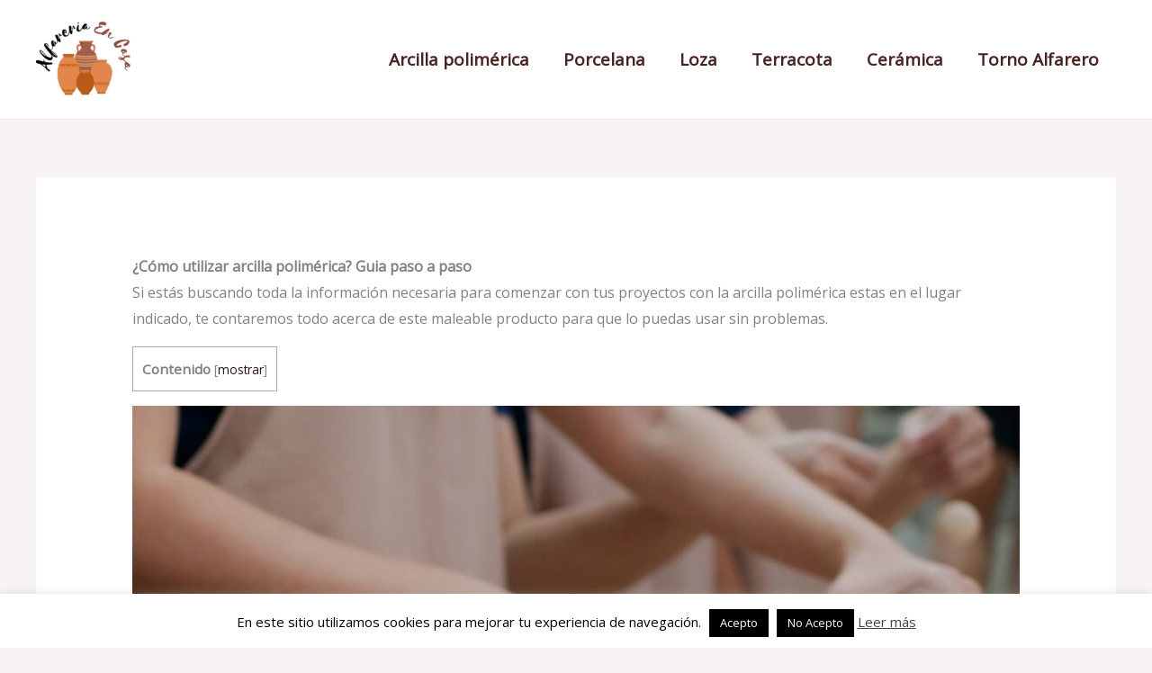

--- FILE ---
content_type: text/html; charset=utf-8
request_url: https://www.google.com/recaptcha/api2/aframe
body_size: 267
content:
<!DOCTYPE HTML><html><head><meta http-equiv="content-type" content="text/html; charset=UTF-8"></head><body><script nonce="FEUEO-sUzglgjwK77vuaiQ">/** Anti-fraud and anti-abuse applications only. See google.com/recaptcha */ try{var clients={'sodar':'https://pagead2.googlesyndication.com/pagead/sodar?'};window.addEventListener("message",function(a){try{if(a.source===window.parent){var b=JSON.parse(a.data);var c=clients[b['id']];if(c){var d=document.createElement('img');d.src=c+b['params']+'&rc='+(localStorage.getItem("rc::a")?sessionStorage.getItem("rc::b"):"");window.document.body.appendChild(d);sessionStorage.setItem("rc::e",parseInt(sessionStorage.getItem("rc::e")||0)+1);localStorage.setItem("rc::h",'1768603471802');}}}catch(b){}});window.parent.postMessage("_grecaptcha_ready", "*");}catch(b){}</script></body></html>